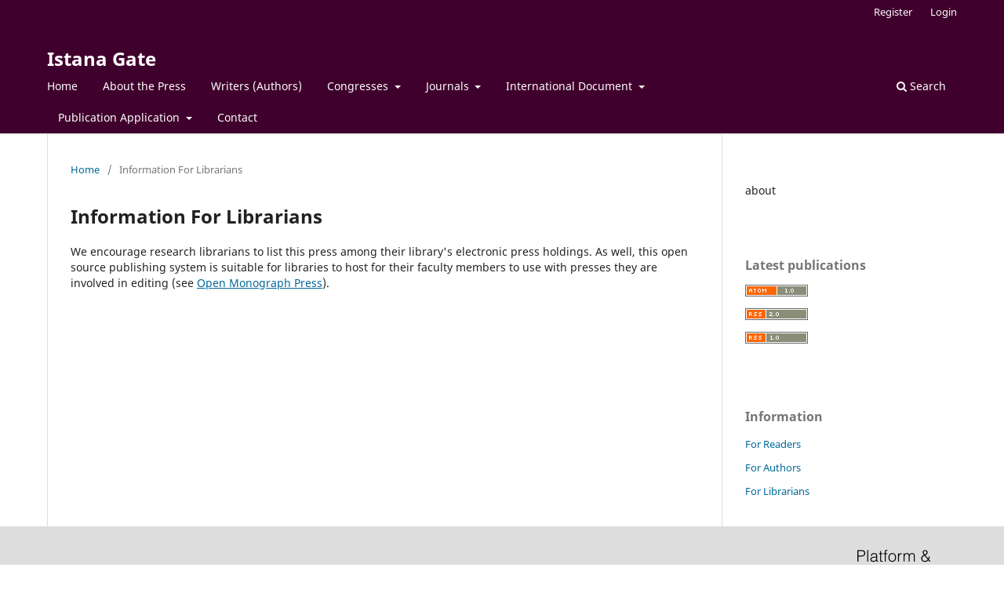

--- FILE ---
content_type: text/html; charset=utf-8
request_url: https://istanagate.com/Istagate/information/librarians
body_size: 1661
content:
	<!DOCTYPE html>
<html lang="en" xml:lang="en">
<head>
	<meta charset="utf-8">
	<meta name="viewport" content="width=device-width, initial-scale=1.0">
	<title>
		Information For Librarians
							| Istana Gate
			</title>

	
<meta name="generator" content="Open Monograph Press 3.4.0.3">
	<link rel="stylesheet" href="https://istanagate.com/Istagate/$$$call$$$/page/page/css?name=stylesheet" type="text/css" /><link rel="stylesheet" href="https://istanagate.com/Istagate/$$$call$$$/page/page/css?name=font" type="text/css" /><link rel="stylesheet" href="https://istanagate.com/lib/pkp/styles/fontawesome/fontawesome.css?v=3.4.0.3" type="text/css" />
</head>
<body class="pkp_page_information pkp_op_librarians" dir="ltr">

	<div class="pkp_structure_page">

				<header class="pkp_structure_head" id="headerNavigationContainer" role="banner">
						<div class="cmp_skip_to_content" aria-label="Jump to content links">
	<a href="#pkp_content_main">Skip to main content</a>
	<a href="#siteNav">Skip to main navigation menu</a>
		<a href="#pkp_content_footer">Skip to site footer</a>
</div>

			<div class="pkp_head_wrapper">

				<div class="pkp_site_name_wrapper">
					<button class="pkp_site_nav_toggle">
						<span>Open Menu</span>
					</button>
										<div class="pkp_site_name">
																<a href="						https://istanagate.com/Istagate/index
					" class="is_text">Istana Gate</a>
										</div>
				</div>

				
				<nav class="pkp_site_nav_menu" aria-label="Site Navigation">
					<a id="siteNav"></a>
					<div class="pkp_navigation_primary_row">
						<div class="pkp_navigation_primary_wrapper">
																				<ul id="navigationPrimary" class="pkp_navigation_primary pkp_nav_list">
								<li class="">
				<a href="https://istanagate.com/">
					Home
				</a>
							</li>
								<li class="">
				<a href="https://istanagate.com/Istagate/about">
					About the Press
				</a>
							</li>
								<li class="">
				<a href="https://istanagate.com/Istagate/Writers">
					Writers (Authors)
				</a>
							</li>
								<li class="">
				<a href="https://istanagate.com/Istagate/catalog/newReleases">
					Congresses
				</a>
									<ul>
																					<li class="">
									<a href="https://istanagate.com/Istagate/DomesticCongresses">
										Domestic Congresses
									</a>
								</li>
																												<li class="">
									<a href="https://istanagate.com/Istagate/OverseasCongresses">
										Overseas congresses
									</a>
								</li>
																		</ul>
							</li>
								<li class="">
				<a href="https://istanagate.com/Istagate/catalog/newReleases">
					Journals
				</a>
									<ul>
																					<li class="">
									<a href="https://www.jidhealth.com/index.php/jidhealth">
										Journal of Ideas in Health
									</a>
								</li>
																												<li class="">
									<a href="https://jldmhealth.com/Jldmh">
										Journal of Lifelong DentoMedical Health
									</a>
								</li>
																		</ul>
							</li>
								<li class="">
				<a href="https://istanagate.com/Istagate/catalog/newReleases">
					International Document
				</a>
									<ul>
																					<li class="">
									<a href="https://istanagate.com/Istagate/AcademicIncentive">
										Academic Incentive
									</a>
								</li>
																		</ul>
							</li>
								<li class="">
				<a href="https://istanagate.com/Istagate/catalog/newReleases">
					Publication Application
				</a>
									<ul>
																					<li class="">
									<a href="https://istanagate.com/Istagate/catalog/newReleases">
										Book
									</a>
								</li>
																												<li class="">
									<a href="https://istanagate.com/Istagate/catalog/newReleases">
										Book Chapter
									</a>
								</li>
																		</ul>
							</li>
								<li class="">
				<a href="https://istanagate.com/Istagate/about/contact">
					Contact
				</a>
							</li>
			</ul>

				

																						<div class="pkp_navigation_search_wrapper">
									<a href="https://istanagate.com/Istagate/search" class="pkp_search pkp_search_desktop">
										<span class="fa fa-search" aria-hidden="true"></span>
										Search
									</a>
								</div>
													</div>
					</div>
					<div class="pkp_navigation_user_wrapper" id="navigationUserWrapper">
							<ul id="navigationUser" class="pkp_navigation_user pkp_nav_list">
								<li class="profile">
				<a href="https://istanagate.com/Istagate/user/register">
					Register
				</a>
							</li>
								<li class="profile">
				<a href="https://istanagate.com/Istagate/login">
					Login
				</a>
							</li>
										</ul>

					</div>
				</nav>
			</div><!-- .pkp_head_wrapper -->
		</header><!-- .pkp_structure_head -->

						<div class="pkp_structure_content has_sidebar">
			<div class="pkp_structure_main" role="main">
				<a id="pkp_content_main"></a>

<div class="page page_information">
	<nav class="cmp_breadcrumbs" role="navigation">
	<ol>
		<li>
			<a href="https://istanagate.com/Istagate/index">
				Home
			</a>
			<span class="separator">/</span>
		</li>
		<li class="current">
			<span aria-current="page">
									Information For Librarians
							</span>
		</li>
	</ol>
</nav>

	<h1>
		Information For Librarians
	</h1>
	
	<div class="description">
		We encourage research librarians to list this press among their library's electronic press holdings. As well, this open source publishing system is suitable for libraries to host for their faculty members to use with presses they are involved in editing (see <a href="https://pkp.sfu.ca/omp">Open Monograph Press</a>).
	</div>
</div>

		</div><!-- pkp_structure_main -->

									<div class="pkp_structure_sidebar left" role="complementary">
				<div class="pkp_block block_custom" id="customblock-about">
	<h2 class="title pkp_screen_reader">about</h2>
	<div class="content">
		<p>about</p>
	</div>
</div>
<div class="pkp_block block_web_feed">
	<h2 class="title">Latest publications</h2>
	<div class="content">
		<ul>
			<li>
				<a href="https://istanagate.com/Istagate/gateway/plugin/WebFeedGatewayPlugin/atom">
					<img src="https://istanagate.com/lib/pkp/templates/images/atom.svg" alt="Atom logo">
				</a>
			</li>
			<li>
				<a href="https://istanagate.com/Istagate/gateway/plugin/WebFeedGatewayPlugin/rss2">
					<img src="https://istanagate.com/lib/pkp/templates/images/rss20_logo.svg" alt="RSS2 logo">
				</a>
			</li>
			<li>
				<a href="https://istanagate.com/Istagate/gateway/plugin/WebFeedGatewayPlugin/rss">
					<img src="https://istanagate.com/lib/pkp/templates/images/rss10_logo.svg" alt="RSS1 logo">
				</a>
			</li>
		</ul>
	</div>
</div>
<div class="pkp_block block_information">
	<h2 class="title">
		Information
	</h2>

	<div class="content">
		<ul>
							<li>
					<a href="https://istanagate.com/Istagate/information/readers">
						For Readers
					</a>
				</li>
										<li>
					<a href="https://istanagate.com/Istagate/information/authors">
						For Authors
					</a>
				</li>
										<li>
					<a href="https://istanagate.com/Istagate/information/librarians">
						For Librarians
					</a>
				</li>
					</ul>
	</div>
</div><!-- .block_info -->

			</div><!-- pkp_sidebar.left -->
			</div><!-- pkp_structure_content -->

<div class="pkp_structure_footer_wrapper" role="contentinfo">
	<a id="pkp_content_footer"></a>

	<div class="pkp_structure_footer">

		
		<div class="pkp_brand_footer">
			<a href="https://istanagate.com/Istagate/about/aboutThisPublishingSystem">
				<img alt="More information about the publishing system, Platform and Workflow by OMP/PKP." src="https://istanagate.com/templates/images/omp_brand.png">
			</a>
		</div>
	</div>
</div><!-- pkp_structure_footer_wrapper -->

</div><!-- pkp_structure_page -->

<script src="https://istanagate.com/lib/pkp/lib/vendor/components/jquery/jquery.min.js?v=3.4.0.3" type="text/javascript"></script><script src="https://istanagate.com/lib/pkp/lib/vendor/components/jqueryui/jquery-ui.min.js?v=3.4.0.3" type="text/javascript"></script><script src="https://istanagate.com/plugins/themes/default/js/lib/popper/popper.js?v=3.4.0.3" type="text/javascript"></script><script src="https://istanagate.com/plugins/themes/default/js/lib/bootstrap/util.js?v=3.4.0.3" type="text/javascript"></script><script src="https://istanagate.com/plugins/themes/default/js/lib/bootstrap/dropdown.js?v=3.4.0.3" type="text/javascript"></script><script src="https://istanagate.com/plugins/themes/default/js/main.js?v=3.4.0.3" type="text/javascript"></script>


</body>
</html>
